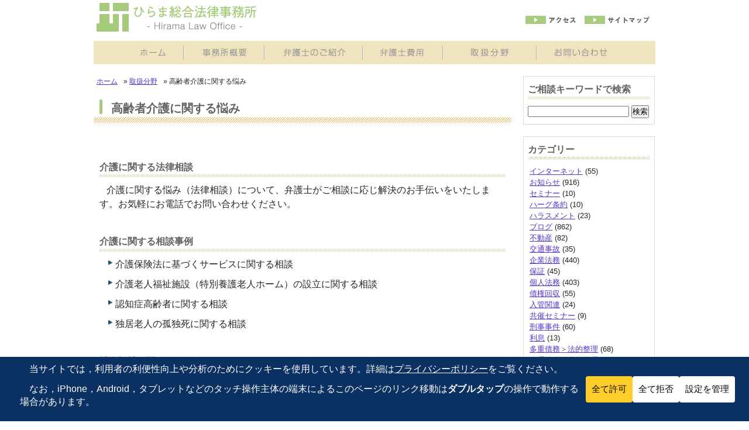

--- FILE ---
content_type: text/html; charset=UTF-8
request_url: https://hirama-law.jp/service/care/
body_size: 15118
content:
<!DOCTYPE html PUBLIC "-//W3C//DTD XHTML 1.0 Transitional//EN" "https://www.w3.org/TR/xhtml1/DTD/xhtml1-transitional.dtd"><html xmlns="https://www.w3.org/1999/xhtml" lang="ja"><head profile="https://gmpg.org/xfn/11"><meta https-equiv="Content-Type" content="text/html; charset=UTF-8" /><meta https-equiv="content-style-type" content="text/css" /><meta https-equiv="content-script-type" content="text/javascript" /><link media="screen" href="https://hirama-law.jp/wp/wp-content/cache/autoptimize/css/autoptimize_64e8723bb0320a7737b6bc511d97faec.css" rel="stylesheet"><link media="all" href="https://hirama-law.jp/wp/wp-content/cache/autoptimize/css/autoptimize_18feeefd0b31c5fc656aebf116e3140d.css" rel="stylesheet"><title>高齢者介護に関する悩み – ひらま総合法律事務所: 東京都港区白金で弁護士相談 - ひらま総合法律事務所: 東京都港区白金で弁護士相談</title><link rel="alternate" type="application/atom+xml" title="ひらま総合法律事務所: 東京都港区白金で弁護士相談 Atom Feed" href="https://hirama-law.jp/feed/atom/" /><link rel="alternate" type="application/rss+xml" title="ひらま総合法律事務所: 東京都港区白金で弁護士相談 RSS Feed" href="https://hirama-law.jp/feed/" /><link rel="pingback" href="https://hirama-law.jp/wp/xmlrpc.php" /><meta name="description" content="弁護士の取扱分野である高齢者介護に関する法律相談を行っています。社会福祉に関する法的トラブルの解決に役立つトピックスを紹介しています。まずは，一人で悩まず，お電話で無料の法律相談をご予約ください。 – ひらま総合法律事務所: 東京都港区白金で弁護士相談" /><meta name="robots" content="max-snippet:-1, max-image-preview:large, max-video-preview:-1" /><meta name="google-site-verification" content="TdGEgTI-Bz_F7EVAnmOjCp855yO0W0GWdfc9XvPIzEo" /><meta name="msvalidate.01" content="846D76E491AFD6653655B2830794B149" /><meta name="keywords" content="港区,弁護士,法律,相談,高齢者,介護,トラブル,契約,会社,被害" /><link rel="canonical" href="https://hirama-law.jp/service/care/" /><meta name="generator" content="All in One SEO (AIOSEO) 4.9.3" /><meta property="og:locale" content="ja_JP" /><meta property="og:site_name" content="ひらま総合法律事務所: 東京都港区白金で弁護士相談 – 港区の白金高輪駅から最も近くにある弁護士事務所です。刑事，民事，家事，行政事件に関する無料の法律相談は土・日曜日，祝日も行っており，毎週月曜日に法的トラブルの解決に役立つトピックスを発信中です。 – ひらま総合法律事務所 | 東京都港区白金・高輪・三田" /><meta property="og:type" content="activity" /><meta property="og:title" content="高齢者介護に関する悩み – ひらま総合法律事務所: 東京都港区白金で弁護士相談" /><meta property="og:description" content="弁護士の取扱分野である高齢者介護に関する法律相談を行っています。社会福祉に関する法的トラブルの解決に役立つトピックスを紹介しています。まずは，一人で悩まず，お電話で無料の法律相談をご予約ください。 – ひらま総合法律事務所: 東京都港区白金で弁護士相談" /><meta property="og:url" content="https://hirama-law.jp/service/care/" /><meta property="og:image" content="https://hirama-law.jp/wp/wp-content/uploads/2017/04/Flower.png" /><meta property="og:image:secure_url" content="https://hirama-law.jp/wp/wp-content/uploads/2017/04/Flower.png" /><meta property="og:image:width" content="1437" /><meta property="og:image:height" content="1385" /><meta name="twitter:card" content="summary" /><meta name="twitter:site" content="@HiramaLaw" /><meta name="twitter:title" content="高齢者介護に関する悩み – ひらま総合法律事務所: 東京都港区白金で弁護士相談" /><meta name="twitter:description" content="弁護士の取扱分野である高齢者介護に関する法律相談を行っています。社会福祉に関する法的トラブルの解決に役立つトピックスを紹介しています。まずは，一人で悩まず，お電話で無料の法律相談をご予約ください。 – ひらま総合法律事務所: 東京都港区白金で弁護士相談" /><meta name="twitter:creator" content="@HiramaLaw" /><meta name="twitter:image" content="https://hirama-law.jp/wp/wp-content/uploads/2017/04/Flower.png" /> <script type="application/ld+json" class="aioseo-schema">{"@context":"https:\/\/schema.org","@graph":[{"@type":"BreadcrumbList","@id":"https:\/\/hirama-law.jp\/service\/care\/#breadcrumblist","itemListElement":[{"@type":"ListItem","@id":"https:\/\/hirama-law.jp#listItem","position":1,"name":"Home","item":"https:\/\/hirama-law.jp","nextItem":{"@type":"ListItem","@id":"https:\/\/hirama-law.jp\/service\/#listItem","name":"\u53d6\u6271\u5206\u91ce"}},{"@type":"ListItem","@id":"https:\/\/hirama-law.jp\/service\/#listItem","position":2,"name":"\u53d6\u6271\u5206\u91ce","item":"https:\/\/hirama-law.jp\/service\/","nextItem":{"@type":"ListItem","@id":"https:\/\/hirama-law.jp\/service\/care\/#listItem","name":"\u9ad8\u9f62\u8005\u4ecb\u8b77\u306b\u95a2\u3059\u308b\u60a9\u307f"},"previousItem":{"@type":"ListItem","@id":"https:\/\/hirama-law.jp#listItem","name":"Home"}},{"@type":"ListItem","@id":"https:\/\/hirama-law.jp\/service\/care\/#listItem","position":3,"name":"\u9ad8\u9f62\u8005\u4ecb\u8b77\u306b\u95a2\u3059\u308b\u60a9\u307f","previousItem":{"@type":"ListItem","@id":"https:\/\/hirama-law.jp\/service\/#listItem","name":"\u53d6\u6271\u5206\u91ce"}}]},{"@type":"Person","@id":"https:\/\/hirama-law.jp\/#person","name":"\u3072\u3089\u307e\u7dcf\u5408\u6cd5\u5f8b\u4e8b\u52d9\u6240"},{"@type":"WebPage","@id":"https:\/\/hirama-law.jp\/service\/care\/#webpage","url":"https:\/\/hirama-law.jp\/service\/care\/","name":"\u9ad8\u9f62\u8005\u4ecb\u8b77\u306b\u95a2\u3059\u308b\u60a9\u307f \u2013 \u3072\u3089\u307e\u7dcf\u5408\u6cd5\u5f8b\u4e8b\u52d9\u6240: \u6771\u4eac\u90fd\u6e2f\u533a\u767d\u91d1\u3067\u5f01\u8b77\u58eb\u76f8\u8ac7","description":"\u5f01\u8b77\u58eb\u306e\u53d6\u6271\u5206\u91ce\u3067\u3042\u308b\u9ad8\u9f62\u8005\u4ecb\u8b77\u306b\u95a2\u3059\u308b\u6cd5\u5f8b\u76f8\u8ac7\u3092\u884c\u3063\u3066\u3044\u307e\u3059\u3002\u793e\u4f1a\u798f\u7949\u306b\u95a2\u3059\u308b\u6cd5\u7684\u30c8\u30e9\u30d6\u30eb\u306e\u89e3\u6c7a\u306b\u5f79\u7acb\u3064\u30c8\u30d4\u30c3\u30af\u30b9\u3092\u7d39\u4ecb\u3057\u3066\u3044\u307e\u3059\u3002\u307e\u305a\u306f\uff0c\u4e00\u4eba\u3067\u60a9\u307e\u305a\uff0c\u304a\u96fb\u8a71\u3067\u7121\u6599\u306e\u6cd5\u5f8b\u76f8\u8ac7\u3092\u3054\u4e88\u7d04\u304f\u3060\u3055\u3044\u3002 \u2013 \u3072\u3089\u307e\u7dcf\u5408\u6cd5\u5f8b\u4e8b\u52d9\u6240: \u6771\u4eac\u90fd\u6e2f\u533a\u767d\u91d1\u3067\u5f01\u8b77\u58eb\u76f8\u8ac7","inLanguage":"ja","isPartOf":{"@id":"https:\/\/hirama-law.jp\/#website"},"breadcrumb":{"@id":"https:\/\/hirama-law.jp\/service\/care\/#breadcrumblist"},"image":{"@type":"ImageObject","url":"https:\/\/hirama-law.jp\/wp\/wp-content\/uploads\/2017\/04\/Flower.png","@id":"https:\/\/hirama-law.jp\/service\/care\/#mainImage","width":1437,"height":1385},"primaryImageOfPage":{"@id":"https:\/\/hirama-law.jp\/service\/care\/#mainImage"},"datePublished":"2014-04-25T09:55:43+09:00","dateModified":"2022-06-28T15:11:41+09:00"},{"@type":"WebSite","@id":"https:\/\/hirama-law.jp\/#website","url":"https:\/\/hirama-law.jp\/","name":"\u3072\u3089\u307e\u7dcf\u5408\u6cd5\u5f8b\u4e8b\u52d9\u6240: \u6771\u4eac\u90fd\u6e2f\u533a\u767d\u91d1\u3067\u5f01\u8b77\u58eb\u76f8\u8ac7","description":"\u6e2f\u533a\u306e\u767d\u91d1\u9ad8\u8f2a\u99c5\u304b\u3089\u6700\u3082\u8fd1\u304f\u306b\u3042\u308b\u5f01\u8b77\u58eb\u4e8b\u52d9\u6240\u3067\u3059\u3002\u5211\u4e8b\uff0c\u6c11\u4e8b\uff0c\u5bb6\u4e8b\uff0c\u884c\u653f\u4e8b\u4ef6\u306b\u95a2\u3059\u308b\u7121\u6599\u306e\u6cd5\u5f8b\u76f8\u8ac7\u306f\u571f\u30fb\u65e5\u66dc\u65e5\uff0c\u795d\u65e5\u3082\u884c\u3063\u3066\u304a\u308a\uff0c\u6bce\u9031\u6708\u66dc\u65e5\u306b\u6cd5\u7684\u30c8\u30e9\u30d6\u30eb\u306e\u89e3\u6c7a\u306b\u5f79\u7acb\u3064\u30c8\u30d4\u30c3\u30af\u30b9\u3092\u767a\u4fe1\u4e2d\u3067\u3059\u3002 \u2013 \u3072\u3089\u307e\u7dcf\u5408\u6cd5\u5f8b\u4e8b\u52d9\u6240 | \u6771\u4eac\u90fd\u6e2f\u533a\u767d\u91d1\u30fb\u9ad8\u8f2a\u30fb\u4e09\u7530","inLanguage":"ja","publisher":{"@id":"https:\/\/hirama-law.jp\/#person"}}]}</script> <link rel="alternate" title="oEmbed (JSON)" type="application/json+oembed" href="https://hirama-law.jp/wp-json/oembed/1.0/embed?url=https%3A%2F%2Fhirama-law.jp%2Fservice%2Fcare%2F" /><link rel="alternate" title="oEmbed (XML)" type="text/xml+oembed" href="https://hirama-law.jp/wp-json/oembed/1.0/embed?url=https%3A%2F%2Fhirama-law.jp%2Fservice%2Fcare%2F&#038;format=xml" />  <script src="//www.googletagmanager.com/gtag/js?id=G-CD5H0C5DJS"  data-cfasync="false" data-wpfc-render="false" type="text/javascript" async></script> <script data-cfasync="false" data-wpfc-render="false" type="text/javascript">/*<![CDATA[*/var mi_version='9.11.1';var mi_track_user=true;var mi_no_track_reason='';var MonsterInsightsDefaultLocations={"page_location":"https:\/\/hirama-law.jp\/service\/care\/"};if(typeof MonsterInsightsPrivacyGuardFilter==='function'){var MonsterInsightsLocations=(typeof MonsterInsightsExcludeQuery==='object')?MonsterInsightsPrivacyGuardFilter(MonsterInsightsExcludeQuery):MonsterInsightsPrivacyGuardFilter(MonsterInsightsDefaultLocations);}else{var MonsterInsightsLocations=(typeof MonsterInsightsExcludeQuery==='object')?MonsterInsightsExcludeQuery:MonsterInsightsDefaultLocations;}
var disableStrs=['ga-disable-G-CD5H0C5DJS',];function __gtagTrackerIsOptedOut(){for(var index=0;index<disableStrs.length;index++){if(document.cookie.indexOf(disableStrs[index]+'=true')>-1){return true;}}
return false;}
if(__gtagTrackerIsOptedOut()){for(var index=0;index<disableStrs.length;index++){window[disableStrs[index]]=true;}}
function __gtagTrackerOptout(){for(var index=0;index<disableStrs.length;index++){document.cookie=disableStrs[index]+'=true; expires=Thu, 31 Dec 2099 23:59:59 UTC; path=/';window[disableStrs[index]]=true;}}
if('undefined'===typeof gaOptout){function gaOptout(){__gtagTrackerOptout();}}
window.dataLayer=window.dataLayer||[];window.MonsterInsightsDualTracker={helpers:{},trackers:{},};if(mi_track_user){function __gtagDataLayer(){dataLayer.push(arguments);}
function __gtagTracker(type,name,parameters){if(!parameters){parameters={};}
if(parameters.send_to){__gtagDataLayer.apply(null,arguments);return;}
if(type==='event'){parameters.send_to=monsterinsights_frontend.v4_id;var hookName=name;if(typeof parameters['event_category']!=='undefined'){hookName=parameters['event_category']+':'+name;}
if(typeof MonsterInsightsDualTracker.trackers[hookName]!=='undefined'){MonsterInsightsDualTracker.trackers[hookName](parameters);}else{__gtagDataLayer('event',name,parameters);}}else{__gtagDataLayer.apply(null,arguments);}}
__gtagTracker('js',new Date());__gtagTracker('set',{'developer_id.dZGIzZG':true,});if(MonsterInsightsLocations.page_location){__gtagTracker('set',MonsterInsightsLocations);}
__gtagTracker('config','G-CD5H0C5DJS',{"forceSSL":"true","link_attribution":"true"});window.gtag=__gtagTracker;(function(){var noopfn=function(){return null;};var newtracker=function(){return new Tracker();};var Tracker=function(){return null;};var p=Tracker.prototype;p.get=noopfn;p.set=noopfn;p.send=function(){var args=Array.prototype.slice.call(arguments);args.unshift('send');__gaTracker.apply(null,args);};var __gaTracker=function(){var len=arguments.length;if(len===0){return;}
var f=arguments[len-1];if(typeof f!=='object'||f===null||typeof f.hitCallback!=='function'){if('send'===arguments[0]){var hitConverted,hitObject=false,action;if('event'===arguments[1]){if('undefined'!==typeof arguments[3]){hitObject={'eventAction':arguments[3],'eventCategory':arguments[2],'eventLabel':arguments[4],'value':arguments[5]?arguments[5]:1,}}}
if('pageview'===arguments[1]){if('undefined'!==typeof arguments[2]){hitObject={'eventAction':'page_view','page_path':arguments[2],}}}
if(typeof arguments[2]==='object'){hitObject=arguments[2];}
if(typeof arguments[5]==='object'){Object.assign(hitObject,arguments[5]);}
if('undefined'!==typeof arguments[1].hitType){hitObject=arguments[1];if('pageview'===hitObject.hitType){hitObject.eventAction='page_view';}}
if(hitObject){action='timing'===arguments[1].hitType?'timing_complete':hitObject.eventAction;hitConverted=mapArgs(hitObject);__gtagTracker('event',action,hitConverted);}}
return;}
function mapArgs(args){var arg,hit={};var gaMap={'eventCategory':'event_category','eventAction':'event_action','eventLabel':'event_label','eventValue':'event_value','nonInteraction':'non_interaction','timingCategory':'event_category','timingVar':'name','timingValue':'value','timingLabel':'event_label','page':'page_path','location':'page_location','title':'page_title','referrer':'page_referrer',};for(arg in args){if(!(!args.hasOwnProperty(arg)||!gaMap.hasOwnProperty(arg))){hit[gaMap[arg]]=args[arg];}else{hit[arg]=args[arg];}}
return hit;}
try{f.hitCallback();}catch(ex){}};__gaTracker.create=newtracker;__gaTracker.getByName=newtracker;__gaTracker.getAll=function(){return[];};__gaTracker.remove=noopfn;__gaTracker.loaded=true;window['__gaTracker']=__gaTracker;})();}else{console.log("");(function(){function __gtagTracker(){return null;}
window['__gtagTracker']=__gtagTracker;window['gtag']=__gtagTracker;})();}/*]]>*/</script>  <script data-cfasync="false" data-wpfc-render="false" type="text/javascript" id='monsterinsights-frontend-script-js-extra'>var monsterinsights_frontend={"js_events_tracking":"true","download_extensions":"doc,pdf,ppt,zip,xls,docx,pptx,xlsx","inbound_paths":"[{\"path\":\"\\\/go\\\/\",\"label\":\"affiliate\"},{\"path\":\"\\\/recommend\\\/\",\"label\":\"affiliate\"}]","home_url":"https:\/\/hirama-law.jp","hash_tracking":"false","v4_id":"G-CD5H0C5DJS"};</script> <link rel="https://api.w.org/" href="https://hirama-law.jp/wp-json/" /><link rel="alternate" title="JSON" type="application/json" href="https://hirama-law.jp/wp-json/wp/v2/pages/2841" /><link rel="EditURI" type="application/rsd+xml" title="RSD" href="https://hirama-law.jp/wp/xmlrpc.php?rsd" /><meta name="generator" content="WordPress 6.9" /><link rel='shortlink' href='https://hirama-law.jp/?p=2841' /><link rel="shortcut icon" href="https://hirama-law.jp/wp/wp-content/uploads/2017/04/cropped-Flower-1.png" /><link rel="apple-touch-icon-precomposed" href="https://hirama-law.jp/wp/wp-content/uploads/2017/04/cropped-Flower-1.png" /><link rel="icon" href="https://hirama-law.jp/wp/wp-content/uploads/2017/04/cropped-Flower-1-144x144.png" sizes="32x32" /><link rel="icon" href="https://hirama-law.jp/wp/wp-content/uploads/2017/04/cropped-Flower-1-300x300.png" sizes="192x192" /><link rel="apple-touch-icon" href="https://hirama-law.jp/wp/wp-content/uploads/2017/04/cropped-Flower-1-300x300.png" /><meta name="msapplication-TileImage" content="https://hirama-law.jp/wp/wp-content/uploads/2017/04/cropped-Flower-1-300x300.png" />  <script>/*<![CDATA[*/(function(w,d,s,l,i){w[l]=w[l]||[];w[l].push({'gtm.start':new Date().getTime(),event:'gtm.js'});var f=d.getElementsByTagName(s)[0],j=d.createElement(s),dl=l!='dataLayer'?'&l='+l:'';j.async=true;j.src='https://www.googletagmanager.com/gtm.js?id='+i+dl;f.parentNode.insertBefore(j,f);})(window,document,'script','dataLayer','GTM-NXKMB7N');/*]]>*/</script> <link rel="shortcut icon" href="https://hirama-law.jp/wp/wp-content/uploads/2017/04/Flower.png"></head><body> <noscript><iframe src="//www.googletagmanager.com/ns.html?id=GTM-NXKMB7N"
height="0" width="0" style="display:none;visibility:hidden"></iframe></noscript> <script>/*<![CDATA[*/(function(w,d,s,l,i){w[l]=w[l]||[];w[l].push({'gtm.start':new Date().getTime(),event:'gtm.js'});var f=d.getElementsByTagName(s)[0],j=d.createElement(s),dl=l!='dataLayer'?'&l='+l:'';j.async=true;j.src='//www.googletagmanager.com/gtm.js?id='+i+dl;f.parentNode.insertBefore(j,f);})(window,document,'script','dataLayer','GTM-NXKMB7N');/*]]>*/</script> <div id="header"><h1>ひらま総合法律事務所: 東京都港区白金で弁護士相談</h1><h2>港区の白金高輪駅から最も近くにある弁護士事務所です。刑事，民事，家事，行政事件に関する無料の法律相談は土・日曜日，祝日も行っており，毎週月曜日に法的トラブルの解決に役立つトピックスを発信中です。 – ひらま総合法律事務所 | 東京都港区白金・高輪・三田</h2><h3><a href="https://hirama-law.jp"><img src="https://hirama-law.jp/wp/wp-content/themes/theme076/images/logo.png" alt="ひらま総合法律事務所" width="273" height="49" /></a></h3><ul><li><a href="https://hirama-law.jp/access" id="access">アクセス</a></li><li><a href="https://hirama-law.jp/sitemap" id="sitemap">サイトマップ</a></li></ul>　　　　　　　　　</div><ul id="mainnav" class="nav"><li><a href="https://hirama-law.jp" id="home">トップページ</a></li><li><a href="https://hirama-law.jp/about" id="menu1">事務所紹介</a></li><li><a href="https://hirama-law.jp/profile" id="menu2">弁護士紹介</a></li><li><a href="https://hirama-law.jp/cost" id="menu3">弁護士費用</a></li><li><a href="https://hirama-law.jp/service" id="menu4">取扱分野</a></li><li><a href="https://hirama-law.jp/contact" id="menu5">お問い合わせ</a></li></ul><div id="container"><div id="main"><ul class="breadcrumbs"><li class="breadcrumbs"><a href="https://hirama-law.jp">ホーム</a></li><li> &raquo; <a href="https://hirama-law.jp/service/">取扱分野</a></li><li> &raquo; 高齢者介護に関する悩み</li></ul><h2> 高齢者介護に関する悩み</h2><div id="page"> </br></p><div class="coArea"><h3>介護に関する法律相談</h3><p>&nbsp;&nbsp;&nbsp;介護に関する悩み（法律相談）について、弁護士がご相談に応じ解決のお手伝いをいたします。お気軽にお電話でお問い合わせください。</p></div><div class="coArea"><h3>介護に関する相談事例</h3><ul><li><p>介護保険法に基づくサービスに関する相談</p></li><li><p>介護老人福祉施設（特別養護老人ホーム）の設立に関する相談</p></li><li><p>認知症高齢者に関する相談</p></li><li><p>独居老人の孤独死に関する相談</p></li></ul></div><div class="coArea"><h3>社会福祉に関するトピックス</h3><ul><li> 2025.10.20&nbsp;<a href="https://hirama-law.jp/news/physicians-duty-to-explain-to-patients/" id="post-25974">医師の患者に対する説明義務</a></li></ul><ul><li> 2025.08.25&nbsp;<a href="https://hirama-law.jp/news/tort-arising-from-breach-of-the-standard-of-care/" id="post-25931">医療水準への期待の侵害による不法行為</a></li></ul><ul><li> 2025.07.21&nbsp;<a href="https://hirama-law.jp/news/parent-child-relationship-when-assisted-reproductive-technology-is-used/" id="post-25916">生殖補助医療を利用した場合の親子関係</a></li></ul><ul><li> 2025.06.30&nbsp;<a href="https://hirama-law.jp/news/supervisory-responsibility-for-the-mentally-disabled/" id="post-25906">精神障害者に対する監督責任</a></li></ul><ul><li> 2025.03.10&nbsp;<a href="https://hirama-law.jp/news/guarantee-of-surviving-spouses-right-of-residence/" id="post-25859">生存配偶者の居住権の保障</a></li></ul><ul><li> 2023.02.20&nbsp;<a href="https://hirama-law.jp/news/revision-of-the-civil-code-on-reservation-of-intent/" id="post-25454">心裡留保についての民法の改正</a></li></ul><ul><li> 2023.02.13&nbsp;<a href="https://hirama-law.jp/news/amendments-to-the-civil-code-on-fraud/" id="post-25450">詐欺についての民法の改正</a></li></ul><ul><li> 2022.12.05&nbsp;<a href="https://hirama-law.jp/news/prohibition-of-adverse-treatment/" id="post-25397">妊娠，出産に関する事由を理由とした不利益取扱いの禁止</a></li></ul><ul><li> 2022.03.14&nbsp;<a href="https://hirama-law.jp/news/abuse-gross-insult-or-gross-misconduct-toward-the-decedent-that-is-a-cause-for-disestablishment-of-inheritance/" id="post-23964">相続の廃除原因となる被相続人に対する虐待、重大な侮辱、著しい非行</a></li></ul><ul><li> 2021.11.01&nbsp;<a href="https://hirama-law.jp/news/period-during-which-the-right-to-claim-for-reduction-of-residual-assets-may-be-exercised/" id="post-23876">遺留分減殺請求権を行使できる期間</a></li></ul><ul><li> 2021.10.11&nbsp;<a href="https://hirama-law.jp/news/acts-of-persons-who-have-lost-their-mind-or-body/" id="post-23866">心身喪失者・心身耗弱者の行為</a></li></ul><ul><li> 2021.08.30&nbsp;<a href="https://hirama-law.jp/news/preservation-of-evidence-in-cases-where-future-examination-of-evidence-will-be-impossible-or-difficult/" id="post-23818">将来の証拠調べが不可能・困難となる場合の証拠保全</a></li></ul><ul><li> 2021.08.23&nbsp;<a href="https://hirama-law.jp/news/evidentiary-capacity-of-illegally-collected-evidence/" id="post-23749">違法収集証拠の証拠能力</a></li></ul><ul><li> 2021.04.26&nbsp;<a href="https://hirama-law.jp/news/bequests-or-gifts-that-impair-the-retained-earnings-and-their-effects/" id="post-23654">遺留分を害する遺贈又は贈与とその効力</a></li></ul><ul><li> 2021.04.05&nbsp;<a href="https://hirama-law.jp/news/formalities-for-self-written-wills/" id="post-23644">自筆証書遺言の方式</a></li></ul><ul><li> 2021.03.29&nbsp;<a href="https://hirama-law.jp/news/formalities-of-notarized-wills/" id="post-23634">公正証書遺言の方式</a></li></ul><ul><li> 2021.03.22&nbsp;<a href="https://hirama-law.jp/news/cause-of-abolition-of-presumed-heir/" id="post-23629">推定相続人の廃除原因</a></li></ul><ul><li> 2021.03.08&nbsp;<a href="https://hirama-law.jp/news/calculation-point-and-extension-of-the-period-of-deliberation-for-renunciation-of-inheritance/" id="post-23619">相続の放棄の熟慮期間の起算点とその期間の伸長</a></li></ul><ul><li> 2021.02.08&nbsp;<a href="https://hirama-law.jp/news/as-a-cause-of-divorce-if-there-are-serious-reasons-that-make-it-difficult-to-continue-the-marriage/" id="post-23601">離婚原因としての「婚姻を継続し難い重大な事由があるとき」</a></li></ul><ul><li> 2021.02.01&nbsp;<a href="https://hirama-law.jp/news/effect-of-division-of-property/" id="post-23599">遺産分割の効力</a></li></ul></div><p><center><img decoding="async" src="https://hirama-law.jp/wp/wp-content/uploads/2017/04/Flower-150x150.png" alt="" width="150" height="150" class="aligncenter size-thumbnail wp-image-8179" srcset="https://hirama-law.jp/wp/wp-content/uploads/2017/04/Flower-150x150.png 150w, https://hirama-law.jp/wp/wp-content/uploads/2017/04/Flower-144x144.png 144w" sizes="(max-width: 150px) 100vw, 150px" /></p><p>当事務所内で咲く花</p><p></center></div></div><div id="sidebar"><div class="box1"><div id="search-2" class="widget widget_search"><h3>ご相談キーワードで検索</h3><form role="search" method="get" id="searchform" class="searchform" action="https://hirama-law.jp/"><div> <label class="screen-reader-text" for="s">検索:</label> <input type="text" value="" name="s" id="s" /> <input type="submit" id="searchsubmit" value="検索" /></div></form></div></div><div class="box1"><div id="categories-2" class="widget widget_categories"><h3>カテゴリー</h3><ul><li class="cat-item cat-item-33"><a href="https://hirama-law.jp/category/internet/">インターネット</a> (55)</li><li class="cat-item cat-item-3"><a href="https://hirama-law.jp/category/news/">お知らせ</a> (916)</li><li class="cat-item cat-item-34"><a href="https://hirama-law.jp/category/seminar/">セミナー</a> (10)</li><li class="cat-item cat-item-17"><a href="https://hirama-law.jp/category/hague-convention/">ハーグ条約</a> (10)</li><li class="cat-item cat-item-20"><a href="https://hirama-law.jp/category/harassment/">ハラスメント</a> (23)</li><li class="cat-item cat-item-4"><a href="https://hirama-law.jp/category/blog/">ブログ</a> (862)</li><li class="cat-item cat-item-22"><a href="https://hirama-law.jp/category/real-estate/">不動産</a> (82)</li><li class="cat-item cat-item-14"><a href="https://hirama-law.jp/category/traffic-accident/">交通事故</a> (35)</li><li class="cat-item cat-item-11"><a href="https://hirama-law.jp/category/corporate-law/">企業法務</a> (440)</li><li class="cat-item cat-item-24"><a href="https://hirama-law.jp/category/co%e2%80%90signer/">保証</a> (45)</li><li class="cat-item cat-item-12"><a href="https://hirama-law.jp/category/legal-adviser/">個人法務</a> (403)</li><li class="cat-item cat-item-26"><a href="https://hirama-law.jp/category/collection-of-claim/">債権回収</a> (55)</li><li class="cat-item cat-item-30"><a href="https://hirama-law.jp/category/immigration/">入管関連</a> (24)</li><li class="cat-item cat-item-36"><a href="https://hirama-law.jp/category/cosponsored/">共催セミナー</a> (9)</li><li class="cat-item cat-item-31"><a href="https://hirama-law.jp/category/criminal-case/">刑事事件</a> (60)</li><li class="cat-item cat-item-29"><a href="https://hirama-law.jp/category/interest/">利息</a> (13)</li><li class="cat-item cat-item-27"><a href="https://hirama-law.jp/category/multiple-debts-legal/">多重債務＞法的整理</a> (68)</li><li class="cat-item cat-item-28"><a href="https://hirama-law.jp/category/multiple-debts-nonlegal/">多重債務＞私的整理</a> (57)</li><li class="cat-item cat-item-32"><a href="https://hirama-law.jp/category/juvenile-protection-cases/">少年事件</a> (31)</li><li class="cat-item cat-item-21"><a href="https://hirama-law.jp/category/consumer/">消費者</a> (153)</li><li class="cat-item cat-item-13"><a href="https://hirama-law.jp/category/man-and-woman-trouble/">男女問題</a> (88)</li><li class="cat-item cat-item-16"><a href="https://hirama-law.jp/category/succession/">相続</a> (79)</li><li class="cat-item cat-item-15"><a href="https://hirama-law.jp/category/social-welfare/">社会福祉</a> (98)</li><li class="cat-item cat-item-25"><a href="https://hirama-law.jp/category/taxes/">税</a> (29)</li><li class="cat-item cat-item-35"><a href="https://hirama-law.jp/category/trend-legislation/">立法の動向</a> (148)</li><li class="cat-item cat-item-18"><a href="https://hirama-law.jp/category/manage/">経営</a> (242)</li><li class="cat-item cat-item-23"><a href="https://hirama-law.jp/category/act-in-pais/">裁判外</a> (12)</li><li class="cat-item cat-item-19"><a href="https://hirama-law.jp/category/employment-labor/">雇用・労働</a> (164)</li></ul></div></div><p><a href="https://ondankataisaku.env.go.jp/coolchoice/coolbiz/" target="_blank"><img src="https://hirama-law.jp/wp/wp-content/themes/theme076/images/coolbiz.gif" alt="coolbiz" width="226" height="56" class="rollover"/></a></p><p><a href="https://ondankataisaku.env.go.jp/coolchoice/warmbiz/" target="_blank"><img src="https://hirama-law.jp/wp/wp-content/themes/theme076/images/warmbiz.gif" alt="warmbiz" width="226" height="64" class="rollover"/></a></p><div id="sns" class="relative"> <a href="https://www.facebook.com/hirama.law"><img src="https://hirama-law.jp/wp/wp-content/themes/theme076/images/fb.gif" alt="facebook" width="36" height="36" id="fb" class="rollover"/></a> <a href="https://twitter.com/HiramaLaw"><img src="https://hirama-law.jp/wp/wp-content/themes/theme076/images/tw.gif" alt="twitter" width="36" height="36" id="tw" class="rollover"/></a><p><a href="https://hirama-law.jp/sns-rules/">ひらま総合法律事務所<br />SNSのご案内について</a></p></div><p><a href="https://hirama-law.jp/saiyou"><img src="https://hirama-law.jp/wp/wp-content/themes/theme076/images/saiyou.gif" alt="採用情報" width="226" height="50" class="rollover"/></a></p>        <p><a href="https://hirama-law.jp/access"><img src="https://hirama-law.jp/wp/wp-content/themes/theme076/images/sideBanner02.png" alt="白金高輪駅徒歩1分" width="226" height="60" class="rollover"/></a></p><div class="box1"><h3>過去のお知らせ</h3><ul class="sidemenu"><li><a href='https://hirama-law.jp/2026/01/'>2026年1月</a></li><li><a href='https://hirama-law.jp/2025/12/'>2025年12月</a></li><li><a href='https://hirama-law.jp/2025/11/'>2025年11月</a></li><li><a href='https://hirama-law.jp/2025/10/'>2025年10月</a></li><li><a href='https://hirama-law.jp/2025/09/'>2025年9月</a></li><li><a href='https://hirama-law.jp/2025/08/'>2025年8月</a></li><li><a href='https://hirama-law.jp/2025/07/'>2025年7月</a></li><li><a href='https://hirama-law.jp/2025/06/'>2025年6月</a></li><li><a href='https://hirama-law.jp/2025/05/'>2025年5月</a></li><li><a href='https://hirama-law.jp/2025/04/'>2025年4月</a></li><li><a href='https://hirama-law.jp/2025/03/'>2025年3月</a></li><li><a href='https://hirama-law.jp/2025/02/'>2025年2月</a></li></ul></div></div></div><div id="footerLower"><div id="gototopArea" class="totop"><div id="gototop"><a href="#header" onclick="_gaq.push(['_trackEvent', 'hasan-saisei', 'gototop', 'gototop']);"><img src="https://hirama-law.jp/images/gototop.png" alt="ページの上へ" width="150" height="30" class="rollover"></a></div></div><ul id="" class="nav footernav"><li><a href="https://hirama-law.jp" id="home">トップページ</a></li><li><a href="https://hirama-law.jp/about" id="menu1">事務所紹介</a></li><li><a href="https://hirama-law.jp/profile" id="menu2">弁護士紹介</a></li><li><a href="https://hirama-law.jp/cost" id="menu3">弁護士費用</a></li><li><a href="https://hirama-law.jp/service" id="menu4">取扱分野</a></li><li><a href="https://hirama-law.jp/contact" id="menu5">お問い合わせ</a></li></ul><div class="footerbg"><table class="footer"><tr><th>インターネット</th><td><a href="https://hirama-law.jp/service/internet-trouble/">トラブル</a></td><td><a href="https://hirama-law.jp/service/application-to-remove/">記事</a></td><td><a href="https://hirama-law.jp/service/online-game-trouble/">オンラインゲーム</a></td><td><a href="https://hirama-law.jp/service/deal/">取引</a></td><td><a href="https://hirama-law.jp/service/one-click-billing/">ワンクリック</a></td></tr><tr class="scnd"><th>企業法務</th><td><a href="https://hirama-law.jp/service/merger-and-acquisition/">合併・買収</a></td><td><a href="https://hirama-law.jp/service/compliance/">コンプライアンス</a></td><td><a href="https://hirama-law.jp/service/stockshares/">株式</a></td><td><a href="https://hirama-law.jp/service/intellectual-property/">知的財産</a></td><td><a href="https://hirama-law.jp/service/corporate-governance/">コーポレート</a></td></tr><tr><th></th><td><a href="https://hirama-law.jp/service/reorganization/">組織再編</a></td><td></td><td></td><td></td><td></td></tr><tr class="scnd"><th>経営</th><td><a href="https://hirama-law.jp/service/succession-of-a-business/">事業承継</a></td><td><a href="https://hirama-law.jp/service/bankruptcy-of-the-company/">会社の倒産</a></td><td><a href="https://hirama-law.jp/service/management-reorganization/">経営再建</a></td><td><a href="https://hirama-law.jp/service/unaffiliated-director/">社外取締役</a></td><td><a href="https://hirama-law.jp/service/management-improvement/">経営革新</a></td></tr><tr><th></th><td><a href="https://hirama-law.jp/service/franchise-system/">フランチャイズ</a></td><td><a href="https://hirama-law.jp/service/start-practice/">開業</a></td><td></td><td></td><td></td></tr><tr><th>刑事事件</th><td><a href="https://hirama-law.jp/service/criminal-case/">刑事事件</a></td><td><a href="https://hirama-law.jp/service/court-appointed-lawyer/">国選弁護人</a></td><td><a href="https://hirama-law.jp/service/private-defense-counsel/">私選弁護人</a></td><td><a href="https://hirama-law.jp/service/accuse/">告訴</a></td><td><a href="https://hirama-law.jp/service/prosecution/">告発</a></td><td></td><td></td></tr><tr><th>交通事故</th><td><a href="https://hirama-law.jp/service/accident-resulting-in-injury/">人身事故</a></td><td><a href="https://hirama-law.jp/service/traffic-accident/">物損事故</a></td><td><a href="https://hirama-law.jp/service/pay-for/">弁償</a></td><td><a href="https://hirama-law.jp/service/insurance/">保険</a></td><td></td><td></td><td></td></tr><tr class="scnd"><th>社会福祉</th><td><a href="https://hirama-law.jp/service/employment-of-older-workers/">高齢者雇用</a></td><td><a href="https://hirama-law.jp/service/seinenkouken/">成年後見</a></td><td><a href="https://hirama-law.jp/service/care/">介護</a></td><td><a href="https://hirama-law.jp/service/contract-trouble/">契約トラブル</a></td><td><a href="https://hirama-law.jp/service/pension/">年金</a></td><td></td><td></td></tr><tr><th></th><td><a href="https://hirama-law.jp/service/troubles-concerning-care-facilities/">介護施設</a></td><td></td><td></td><td></td><td></td></tr><tr><th>個人法務</th><td><a href="https://hirama-law.jp/service/legal-adviser/">法律顧問</a></td><td><a href="https://hirama-law.jp/service/confirmation/">立ち会い</a></td><td><a href="https://hirama-law.jp/service/settlement-negotiation/">示談・交渉</a></td><td><a href="https://hirama-law.jp/service/judge/">裁判</a></td><td><a href="https://hirama-law.jp/service/legal-advice-on-contracts/">契約書等の作成・チェック</a></td><td></td></tr><tr><th>雇用・労働</th><td><a href="https://hirama-law.jp/service/employment/">雇用</a></td><td><a href="https://hirama-law.jp/service/retire/">退職</a></td><td><a href="https://hirama-law.jp/service/irregular-employment/">非正規雇用</a></td><td><a href="https://hirama-law.jp/service/industrial-relations/">労使関係</a></td><td></td><td></td><td></td></tr><tr><th>債権回収</th><td><a href="https://hirama-law.jp/service/dun/">督促</a></td><td><a href="https://hirama-law.jp/service/seizure/">差押え</a></td><td></td><td></td><td></td><td></td><td></td></tr><tr><th>裁判外</th><td><a href="https://hirama-law.jp/service/alternative-dispute-resolution/">裁判外紛争解決手続</a></td><td><a href="https://hirama-law.jp/service/pollution-dispute/">公害等紛争ADR</a></td><td><a href="https://hirama-law.jp/service/construction-dispute/">建設工事紛争ADR</a></td><td><a href="https://hirama-law.jp/service/housing-dispute/">住宅紛争ADR</a></td><td><a href="https://hirama-law.jp/service/insurance-dispute/">保険紛争ADR</a></td><td></td><td></td></tr><tr><th>少年事件</th><td><a href="https://hirama-law.jp/service/juvenile-criminal-cases/">少年事件</a></td><td><a href="https://hirama-law.jp/service/attendant/">付添人</a></td><td></td><td></td><td></td><td></td><td></td></tr><tr><th>消費者</th><td><a href="https://hirama-law.jp/service/malicious-business-method/">悪質商法</a></td><td><a href="https://hirama-law.jp/service/high-yield-investment-program/">投資被害</a></td><td><a href="https://hirama-law.jp/service/fall-a-victim-to-a-fraud/">詐欺被害</a></td><td><a href="https://hirama-law.jp/service/toushihigai/">先物取引</a></td><td><a href="https://hirama-law.jp/service/information-discovery/">情報開示</a></td><td></td><td></td></tr><tr><th>税</th><td><a href="https://hirama-law.jp/service/consumption-tax/">税金</a></td><td></td><td></td><td></td><td></td><td></td><td></td></tr><tr><th>セミナー</th><td><a href="https://hirama-law.jp/service/seminar/">セミナー</a></td><td><a href="https://hirama-law.jp/service/cosponsored/">共催セミナー等</a></td><td></td><td></td><td></td><td></td><td></td></tr><tr class="scnd"><th>相続</th><td><a href="https://hirama-law.jp/service/last-will-and-testament/">遺言書</a></td><td><a href="https://hirama-law.jp/service/causes-disqualification-heir/">相続欠格</a></td><td><a href="https://hirama-law.jp/service/renunciation-of-inheritance/">相続放棄</a></td><td><a href="https://hirama-law.jp/service/partition-of-an-estate/">遺産分割</a></td><td><a href="https://hirama-law.jp/service/adjudication-of-disappearance/">失踪宣告</a></td><td></td><td></td></tr><tr><th></th><td><a href="https://hirama-law.jp/service/isanseiri/">遺産整理</a></td><td></td><td></td><td></td><td></td></tr><tr class="scnd"><th>多重債務</th><td><a href="https://hirama-law.jp/service/saimuseiri/">自己診断</a></td><td><a href="https://hirama-law.jp/service/qa/">Q&amp;A</a></td><td><a href="https://hirama-law.jp/service/niniseiri/">任意整理</a></td><td><a href="https://hirama-law.jp/service/mediation/">特定調停</a></td><td><a href="https://hirama-law.jp/service/kojinsaisei/">民事再生</a></td><td></td><td></td><td></td><td></td></tr><tr><th></th><td><a href="https://hirama-law.jp/service/jikohasan/">自己破産</a></td><td></td><td></td><td></td><td></td></tr><tr class="scnd"><th>男女問題</th><td><a href="https://hirama-law.jp/service/divorce/">離婚</a></td><td><a href="https://hirama-law.jp/service/betrothal/">婚約</a></td><td><a href="https://hirama-law.jp/service/immorality/">不倫</a></td><td><a href="https://hirama-law.jp/service/marital-relationship/">夫婦関係</a></td><td><a href="https://hirama-law.jp/service/child/">子供</a></td></tr><tr><th></th><td><a href="https://hirama-law.jp/service/domestic-violence/">DV</a></td><td><a href="https://hirama-law.jp/service/unfaithful/">浮気</a></td><td></td><td></td><td></td></tr><tr><th>入管関連</th><td><a href="https://hirama-law.jp/service/status-of-residence/">在留資格</a></td><td><a href="https://hirama-law.jp/service/application-status/">難民認定申請</a></td><td><a href="https://hirama-law.jp/service/permanent-residence-status/">永住許可</a></td><td><a href="https://hirama-law.jp/service/special-residence-permission/">特別在留</a></td><td></td><td></td><td></td></tr><tr><th>ハーグ条約</th><td><a href="https://hirama-law.jp/service/hague-convention/">ハーグ条約</a></td><td></td><td></td><td></td><td></td><td></td><td></td></tr><tr><th>ハラスメント</th><td><a href="https://hirama-law.jp/service/moral-harassment/">モラルハラスメント</a></td><td><a href="https://hirama-law.jp/service/power-harassment/">パワーハラスメント</a></td><td><a href="https://hirama-law.jp/service/sexual-harassment/">セクシャルハラスメント</a></td><td><a href="https://hirama-law.jp/service/maternity-harassment/">マタニティーハラスメント</a></td><td></td><td></td><td></td></tr><tr class="scnd"><th>不動産</th><td><a href="https://hirama-law.jp/service/buying-and-selling/">売買</a></td><td><a href="https://hirama-law.jp/service/trouble-purchase/">購入時のトラブル</a></td><td><a href="https://hirama-law.jp/service/defective-house/">欠陥住宅</a></td><td><a href="https://hirama-law.jp/service/back-rent/">家賃の滞納</a></td><td><a href="https://hirama-law.jp/service/evacuation/">立ち退き</a></td></tr><tr><th></th><td><a href="https://hirama-law.jp/service/boundary/">境界</a></td><td></td><td></td><td></td><td></td></tr><tr><th>保証</th><td><a href="https://hirama-law.jp/service/basic-guarantee/">根保証契約</a></td><td></td><td></td><td></td><td></td><td></td><td></td></tr><tr><th>利息</th><td><a href="https://hirama-law.jp/service/kabarai/">過払い金</a></td><td></td><td></td><td></td><td></td><td></td><td></td></tr></table></div><center><p>&nbsp;&nbsp;&nbsp;Copyright&copy; 2010-2025 ひらま総合法律事務所: 東京都港区白金で弁護士相談 All Rights Reserved.&nbsp;&nbsp;&nbsp;<a href="https://hirama-law.jp/privacy-policy/">プライバシーポリシー</a></p></center></div> <script type="speculationrules">{"prefetch":[{"source":"document","where":{"and":[{"href_matches":"/*"},{"not":{"href_matches":["/wp/wp-*.php","/wp/wp-admin/*","/wp/wp-content/uploads/*","/wp/wp-content/*","/wp/wp-content/plugins/*","/wp/wp-content/themes/theme076/*","/*\\?(.+)"]}},{"not":{"selector_matches":"a[rel~=\"nofollow\"]"}},{"not":{"selector_matches":".no-prefetch, .no-prefetch a"}}]},"eagerness":"conservative"}]}</script> <div id="wpconsent-root" style="--wpconsent-z-index: 900000; --wpconsent-background: #0a3161; --wpconsent-text: #ffffff; --wpconsent-outline-color: rgba(255, 255, 255, 0.2); --wpconsent-accept-bg: #ffcd2a; --wpconsent-cancel-bg: #ffffff; --wpconsent-preferences-bg: #ffffff; --wpconsent-accept-color: #000000; --wpconsent-cancel-color: #000000; --wpconsent-preferences-color: #000000; --wpconsent-font-size: 16px;"><div id="wpconsent-container" style="display: none;"></div><template id="wpconsent-template"><div class="wpconsent-banner-holder wpconsent-banner-long wpconsent-banner-long-bottom" id="wpconsent-banner-holder" tabindex="-1" role="dialog"><div class="wpconsent-banner" part="wpconsent-banner"><div class="wpconsent-banner-body" part="wpconsent-banner-body"><h2 id="wpconsent-banner-title" class="screen-reader-text">Cookie Consent</h2><div class="wpconsent-banner-message" tabindex="0"><p style="text-align: left">　当サイトでは，利用者の利便性向上や分析のためにクッキーを使用しています。詳細は<a href="https://hirama-law.jp/privacy-policy/">プライバシーポリシー</a>をご覧ください。</p><p style="text-align: left">　なお，<span class="cf0">iPhone</span><span class="cf1">，</span><span class="cf0">Android</span><span class="cf1">，</span><span class="cf2">タブレット</span><span class="cf1">などの</span><span class="cf2">タッチ操作主体の端末</span><span class="cf1">によるこのページのリンク移動は<strong>ダブルタップ</strong></span><span class="cf1">の操作で動作する場合があります。</span></p><p style="text-align: left"></p></div></div><div class="wpconsent-banner-footer wpconsent-button-size-regular wpconsent-button-corner-slightly-rounded wpconsent-button-type-filled" part="wpconsent-banner-footer"><button type="button" id="wpconsent-accept-all" class="wpconsent-accept-cookies wpconsent-banner-button wpconsent-accept-all" part="wpconsent-button-accept">全て許可</button><button type="button" id="wpconsent-cancel-all" class="wpconsent-cancel-cookies wpconsent-banner-button wpconsent-cancel-all" part="wpconsent-button-cancel">全て拒否</button><button type="button" id="wpconsent-preferences-all" class="wpconsent-preferences-cookies wpconsent-banner-button wpconsent-preferences-all" part="wpconsent-button-preferences">設定を管理</button></div></div></div><div id="wpconsent-preferences-modal" class="wpconsent-preferences-modal" style="display:none;" tabindex="-1" role="dialog" aria-modal="true" part="wpconsent-preferences-modal"><div class="wpconsent-preferences-content" part="wpconsent-preferences-content"><div class="wpconsent-preferences-header" part="wpconsent-preferences-header"><h2 id="wpconsent-preferences-title" tabindex="0" part="wpconsent-preferences-title">当サイトでは，利用者の利便性向上やサービス改善のためにクッキーを使用しています。</h2><div class="wpconsent-preferences-header-right"><button class="wpconsent-preferences-header-close" id="wpconsent-preferences-close" aria-label="Close" aria-label="Close" part="wpconsent-preferences-close">&times;</button></div></div><div class="wpconsent-preferences-body"><div class="wpconsent_preferences_panel_description" part="wpconsent-preferences-description"><p>当事務所のウェブサイトでは，機能の向上や利用体験のパーソナライズのためにクッキーを使用しています。設定画面から利用目的ごとに管理いただけますが，一部のクッキーをブロックすると，サイトの動作やサービスの提供に影響が出る場合があります。詳しくはプライバシーポリシーをご確認ください。</p></div><div class="wpconsent-preference-cookies wpconsent-preferences-accordion" part="wpconsent-preferences-accordion"><div class="wpconsent-preferences-accordion-item wpconsent-cookie-category wpconsent-cookie-category-essential" part="wpconsent-accordion-item wpconsent-category-essential"><div class="wpconsent-preferences-accordion-header" part="wpconsent-accordion-header"><div class="wpconsent-cookie-category-text"><button class="wpconsent-preferences-accordion-toggle" aria-label="Toggle 必須カテゴリー" aria-expanded="false" part="wpconsent-accordion-toggle"><span class="wpconsent-preferences-accordion-arrow"></span></button><label for="cookie-category-essential">必須カテゴリー</label></div><div class="wpconsent-cookie-category-checkbox"><label class="wpconsent-preferences-checkbox-toggle wpconsent-preferences-checkbox-toggle-disabled" part="wpconsent-checkbox-toggle wpconsent-checkbox-toggle-disabled"><input type="checkbox" id="cookie-category-essential" checked disabled><span class="wpconsent-preferences-checkbox-toggle-slider"></span></label></div></div><div class="wpconsent-preferences-accordion-content" part="wpconsent-accordion-content"><p class="wpconsent-category-description" tabindex="0">必須クッキーは，サイトの基本的な機能を有効にし，ウェブサイトが正常に動作するために必要です。</p><div class="wpconsent-preferences-cookies-list" part="wpconsent-cookies-list"><div class="wpconsent-preferences-list-header" part="wpconsent-cookies-list-header"><div class="cookie-name">Name</div><div class="cookie-desc">Description</div><div class="cookie-duration">Duration</div></div><div class="wpconsent-preferences-list-item" data-cookie-id="25935" part="wpconsent-cookies-list-item"><div class="cookie-name">Cookie Preferences</div><div class="cookie-desc">このクッキーは，サイトの利用者が選択したクッキー同意の設定を保持するために使われます。</div><div class="cookie-duration">３０日間</div></div></div></div></div><div class="wpconsent-preferences-accordion-item wpconsent-cookie-category" part="wpconsent-accordion-item wpconsent-cookie-policy-item"><div class="wpconsent-preferences-accordion-header" part="wpconsent-accordion-header"><div class="wpconsent-cookie-category-text"><button class="wpconsent-preferences-accordion-toggle" aria-label="Toggle クッキーポリシー" aria-expanded="false" part="wpconsent-accordion-toggle"><span class="wpconsent-preferences-accordion-arrow"></span></button><label class="wpconsent-cookie-policy-title">クッキーポリシー</label></div></div><div class="wpconsent-preferences-accordion-content" part="wpconsent-accordion-content"><p tabindex="0" class="wpconsent-cookie-policy-text">詳細については， <a href="https://hirama-law.jp/cookie-policy/">クッキーポリシー</a> と <a href="https://hirama-law.jp/privacy-policy/">プライバシーポリシー</a>をご覧ください。</p></div></div></div></div><div class="wpconsent-preferences-actions" part="wpconsent-preferences-actions"><div class="wpconsent-preferences-buttons wpconsent-button-size-regular wpconsent-button-corner-slightly-rounded wpconsent-button-type-filled" part="wpconsent-preferences-buttons"><div class="wpconsent-preferences-buttons-left" part="wpconsent-preferences-buttons-left"><button class="wpconsent-accept-all wpconsent-banner-button" part="wpconsent-preferences-accept-button">全て許可</button><button class="wpconsent-close-preferences wpconsent-banner-button" part="wpconsent-preferences-cancel-button">ウィンドウを閉じる</button></div><button class="wpconsent-save-preferences wpconsent-banner-button" part="wpconsent-preferences-save-button">保存して閉じる</button></div></div></div></div><button id="wpconsent-consent-floating" class="wpconsent-consent-floating-button" part="wpconsent-settings-button" style="background-color: #0a3161; color: #ffffff;" aria-label="Cookie Preferences"><svg class="wpconsent-icon wpconsent-icon-preferences" width="24" height="24" viewBox="0 -960 960 960" xmlns="http://www.w3.org/2000/svg"><path d="m370-80-16-128q-13-5-24.5-12T307-235l-119 50L78-375l103-78q-1-7-1-13.5v-27q0-6.5 1-13.5L78-585l110-190 119 50q11-8 23-15t24-12l16-128h220l16 128q13 5 24.5 12t22.5 15l119-50 110 190-103 78q1 7 1 13.5v27q0 6.5-2 13.5l103 78-110 190-118-50q-11 8-23 15t-24 12L590-80H370Zm70-80h79l14-106q31-8 57.5-23.5T639-327l99 41 39-68-86-65q5-14 7-29.5t2-31.5q0-16-2-31.5t-7-29.5l86-65-39-68-99 42q-22-23-48.5-38.5T533-694l-13-106h-79l-14 106q-31 8-57.5 23.5T321-633l-99-41-39 68 86 64q-5 15-7 30t-2 32q0 16 2 31t7 30l-86 65 39 68 99-42q22 23 48.5 38.5T427-266l13 106Zm42-180q58 0 99-41t41-99q0-58-41-99t-99-41q-59 0-99.5 41T342-480q0 58 40.5 99t99.5 41Zm-2-140Z" fill="#ffffff" /></svg></button></template></div><script type="text/javascript" id="wpconsent-frontend-js-js-extra">var wpconsent={"consent_duration":"30","css_url":"https://hirama-law.jp/wp/wp-content/plugins/wpconsent-cookies-banner-privacy-suite/build/frontend.css","css_version":"7c914cea7e8bb8e2ae45","default_allow":"","consent_type":"optin","manual_toggle_services":"","slugs":["essential","statistics","marketing"],"enable_consent_banner":"1","enable_script_blocking":"0","enable_consent_floating":"","enable_shared_consent":"","cookie_domain":"","accept_button_enabled":"1","cancel_button_enabled":"1","preferences_button_enabled":"1","respect_gpc":""};</script> <script type="text/javascript" src="https://hirama-law.jp/wp/wp-content/plugins/wpconsent-cookies-banner-privacy-suite/build/frontend.js?ver=7c914cea7e8bb8e2ae45" id="wpconsent-frontend-js-js"></script> <script id="wp-emoji-settings" type="application/json">{"baseUrl":"https://s.w.org/images/core/emoji/17.0.2/72x72/","ext":".png","svgUrl":"https://s.w.org/images/core/emoji/17.0.2/svg/","svgExt":".svg","source":{"concatemoji":"https://hirama-law.jp/wp/wp-includes/js/wp-emoji-release.min.js?ver=6.9"}}</script> <script type="module">/*<![CDATA[*//*! This file is auto-generated */
const a=JSON.parse(document.getElementById("wp-emoji-settings").textContent),o=(window._wpemojiSettings=a,"wpEmojiSettingsSupports"),s=["flag","emoji"];function i(e){try{var t={supportTests:e,timestamp:(new Date).valueOf()};sessionStorage.setItem(o,JSON.stringify(t))}catch(e){}}function c(e,t,n){e.clearRect(0,0,e.canvas.width,e.canvas.height),e.fillText(t,0,0);t=new Uint32Array(e.getImageData(0,0,e.canvas.width,e.canvas.height).data);e.clearRect(0,0,e.canvas.width,e.canvas.height),e.fillText(n,0,0);const a=new Uint32Array(e.getImageData(0,0,e.canvas.width,e.canvas.height).data);return t.every((e,t)=>e===a[t])}function p(e,t){e.clearRect(0,0,e.canvas.width,e.canvas.height),e.fillText(t,0,0);var n=e.getImageData(16,16,1,1);for(let e=0;e<n.data.length;e++)if(0!==n.data[e])return!1;return!0}function u(e,t,n,a){switch(t){case"flag":return n(e,"\ud83c\udff3\ufe0f\u200d\u26a7\ufe0f","\ud83c\udff3\ufe0f\u200b\u26a7\ufe0f")?!1:!n(e,"\ud83c\udde8\ud83c\uddf6","\ud83c\udde8\u200b\ud83c\uddf6")&&!n(e,"\ud83c\udff4\udb40\udc67\udb40\udc62\udb40\udc65\udb40\udc6e\udb40\udc67\udb40\udc7f","\ud83c\udff4\u200b\udb40\udc67\u200b\udb40\udc62\u200b\udb40\udc65\u200b\udb40\udc6e\u200b\udb40\udc67\u200b\udb40\udc7f");case"emoji":return!a(e,"\ud83e\u1fac8")}return!1}function f(e,t,n,a){let r;const o=(r="undefined"!=typeof WorkerGlobalScope&&self instanceof WorkerGlobalScope?new OffscreenCanvas(300,150):document.createElement("canvas")).getContext("2d",{willReadFrequently:!0}),s=(o.textBaseline="top",o.font="600 32px Arial",{});return e.forEach(e=>{s[e]=t(o,e,n,a)}),s}function r(e){var t=document.createElement("script");t.src=e,t.defer=!0,document.head.appendChild(t)}a.supports={everything:!0,everythingExceptFlag:!0},new Promise(t=>{let n=function(){try{var e=JSON.parse(sessionStorage.getItem(o));if("object"==typeof e&&"number"==typeof e.timestamp&&(new Date).valueOf()<e.timestamp+604800&&"object"==typeof e.supportTests)return e.supportTests}catch(e){}return null}();if(!n){if("undefined"!=typeof Worker&&"undefined"!=typeof OffscreenCanvas&&"undefined"!=typeof URL&&URL.createObjectURL&&"undefined"!=typeof Blob)try{var e="postMessage("+f.toString()+"("+[JSON.stringify(s),u.toString(),c.toString(),p.toString()].join(",")+"));",a=new Blob([e],{type:"text/javascript"});const r=new Worker(URL.createObjectURL(a),{name:"wpTestEmojiSupports"});return void(r.onmessage=e=>{i(n=e.data),r.terminate(),t(n)})}catch(e){}i(n=f(s,u,c,p))}t(n)}).then(e=>{for(const n in e)a.supports[n]=e[n],a.supports.everything=a.supports.everything&&a.supports[n],"flag"!==n&&(a.supports.everythingExceptFlag=a.supports.everythingExceptFlag&&a.supports[n]);var t;a.supports.everythingExceptFlag=a.supports.everythingExceptFlag&&!a.supports.flag,a.supports.everything||((t=a.source||{}).concatemoji?r(t.concatemoji):t.wpemoji&&t.twemoji&&(r(t.twemoji),r(t.wpemoji)))});/*]]>*/</script>  <script type="text/javascript">goog_snippet_vars=function(){var w=window;w.google_conversion_id=979910683;w.google_conversion_label="9j-jCMPU_1cQm4Ch0wM";w.google_remarketing_only=false;}
goog_report_conversion=function(url){goog_snippet_vars();window.google_conversion_format="3";var opt=new Object();opt.onload_callback=function(){if(typeof(url)!='undefined'){window.location=url;}}
var conv_handler=window['google_trackConversion'];if(typeof(conv_handler)=='function'){conv_handler(opt);}}</script> <script type="text/javascript"
  src="//www.googleadservices.com/pagead/conversion_async.js"></script> <script defer src="https://hirama-law.jp/wp/wp-content/cache/autoptimize/js/autoptimize_3da29d520d9ec56675ad9f79c56aef09.js"></script></body></html>
<!--
Performance optimized by W3 Total Cache. Learn more: https://www.boldgrid.com/w3-total-cache/?utm_source=w3tc&utm_medium=footer_comment&utm_campaign=free_plugin

Disk: Enhanced  を使用したページ キャッシュ

Served from: hirama-law.jp @ 2026-01-18 17:15:47 by W3 Total Cache
-->